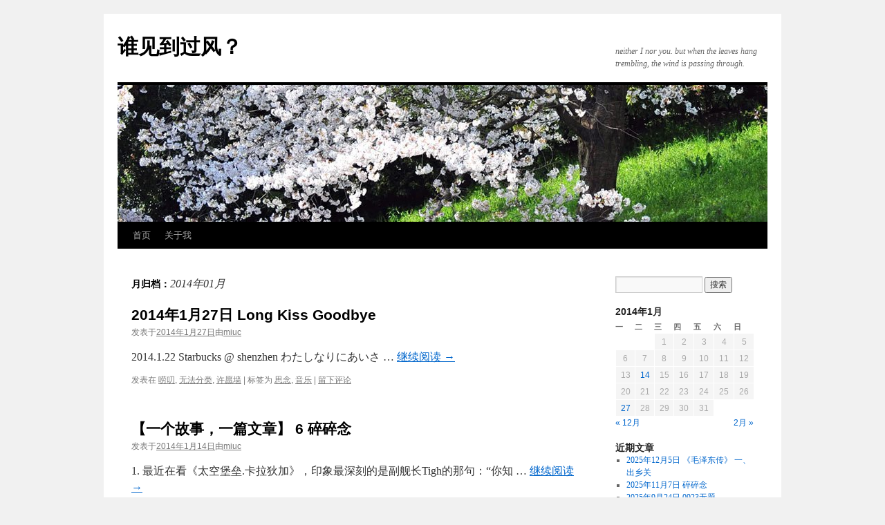

--- FILE ---
content_type: text/html; charset=UTF-8
request_url: https://www.seenthewind.com/blog/2014/01/
body_size: 28299
content:
<!DOCTYPE html>
<html lang="zh-CN">
<head>
<meta charset="UTF-8" />
<title>
1月 | 2014 | 谁见到过风？	</title>
<link rel="profile" href="https://gmpg.org/xfn/11" />
<link rel="stylesheet" type="text/css" media="all" href="https://www.seenthewind.com/wp-content/themes/twentyten/style.css?ver=20190507" />
<link rel="pingback" href="https://www.seenthewind.com/xmlrpc.php">
<link rel='dns-prefetch' href='//s.w.org' />
<link rel="alternate" type="application/rss+xml" title="谁见到过风？ &raquo; Feed" href="https://www.seenthewind.com/feed/" />
<link rel="alternate" type="application/rss+xml" title="谁见到过风？ &raquo; 评论Feed" href="https://www.seenthewind.com/comments/feed/" />
		<script type="text/javascript">
			window._wpemojiSettings = {"baseUrl":"https:\/\/s.w.org\/images\/core\/emoji\/13.0.0\/72x72\/","ext":".png","svgUrl":"https:\/\/s.w.org\/images\/core\/emoji\/13.0.0\/svg\/","svgExt":".svg","source":{"concatemoji":"https:\/\/www.seenthewind.com\/wp-includes\/js\/wp-emoji-release.min.js?ver=5.5"}};
			!function(e,a,t){var r,n,o,i,p=a.createElement("canvas"),s=p.getContext&&p.getContext("2d");function c(e,t){var a=String.fromCharCode;s.clearRect(0,0,p.width,p.height),s.fillText(a.apply(this,e),0,0);var r=p.toDataURL();return s.clearRect(0,0,p.width,p.height),s.fillText(a.apply(this,t),0,0),r===p.toDataURL()}function l(e){if(!s||!s.fillText)return!1;switch(s.textBaseline="top",s.font="600 32px Arial",e){case"flag":return!c([127987,65039,8205,9895,65039],[127987,65039,8203,9895,65039])&&(!c([55356,56826,55356,56819],[55356,56826,8203,55356,56819])&&!c([55356,57332,56128,56423,56128,56418,56128,56421,56128,56430,56128,56423,56128,56447],[55356,57332,8203,56128,56423,8203,56128,56418,8203,56128,56421,8203,56128,56430,8203,56128,56423,8203,56128,56447]));case"emoji":return!c([55357,56424,8205,55356,57212],[55357,56424,8203,55356,57212])}return!1}function d(e){var t=a.createElement("script");t.src=e,t.defer=t.type="text/javascript",a.getElementsByTagName("head")[0].appendChild(t)}for(i=Array("flag","emoji"),t.supports={everything:!0,everythingExceptFlag:!0},o=0;o<i.length;o++)t.supports[i[o]]=l(i[o]),t.supports.everything=t.supports.everything&&t.supports[i[o]],"flag"!==i[o]&&(t.supports.everythingExceptFlag=t.supports.everythingExceptFlag&&t.supports[i[o]]);t.supports.everythingExceptFlag=t.supports.everythingExceptFlag&&!t.supports.flag,t.DOMReady=!1,t.readyCallback=function(){t.DOMReady=!0},t.supports.everything||(n=function(){t.readyCallback()},a.addEventListener?(a.addEventListener("DOMContentLoaded",n,!1),e.addEventListener("load",n,!1)):(e.attachEvent("onload",n),a.attachEvent("onreadystatechange",function(){"complete"===a.readyState&&t.readyCallback()})),(r=t.source||{}).concatemoji?d(r.concatemoji):r.wpemoji&&r.twemoji&&(d(r.twemoji),d(r.wpemoji)))}(window,document,window._wpemojiSettings);
		</script>
		<style type="text/css">
img.wp-smiley,
img.emoji {
	display: inline !important;
	border: none !important;
	box-shadow: none !important;
	height: 1em !important;
	width: 1em !important;
	margin: 0 .07em !important;
	vertical-align: -0.1em !important;
	background: none !important;
	padding: 0 !important;
}
</style>
	<link rel='stylesheet' id='wp-block-library-css'  href='https://www.seenthewind.com/wp-includes/css/dist/block-library/style.min.css?ver=5.5' type='text/css' media='all' />
<link rel='stylesheet' id='wp-block-library-theme-css'  href='https://www.seenthewind.com/wp-includes/css/dist/block-library/theme.min.css?ver=5.5' type='text/css' media='all' />
<link rel='stylesheet' id='twentyten-block-style-css'  href='https://www.seenthewind.com/wp-content/themes/twentyten/blocks.css?ver=20181218' type='text/css' media='all' />
<link rel="https://api.w.org/" href="https://www.seenthewind.com/wp-json/" /><link rel="EditURI" type="application/rsd+xml" title="RSD" href="https://www.seenthewind.com/xmlrpc.php?rsd" />
<link rel="wlwmanifest" type="application/wlwmanifest+xml" href="https://www.seenthewind.com/wp-includes/wlwmanifest.xml" /> 
<meta name="generator" content="WordPress 5.5" />
</head>

<body class="archive date">
<div id="wrapper" class="hfeed">
	<div id="header">
		<div id="masthead">
			<div id="branding" role="banner">
								<div id="site-title">
					<span>
						<a href="https://www.seenthewind.com/" title="谁见到过风？" rel="home">谁见到过风？</a>
					</span>
				</div>
				<div id="site-description">neither I nor you. but when the leaves hang trembling, the wind is passing through.</div>

									<img src="https://www.seenthewind.com/wp-content/themes/twentyten/images/headers/cherryblossoms.jpg" width="940" height="198" alt="" />
								</div><!-- #branding -->

			<div id="access" role="navigation">
								<div class="skip-link screen-reader-text"><a href="#content" title="跳至正文">跳至正文</a></div>
				<div class="menu"><ul>
<li ><a href="https://www.seenthewind.com/">首页</a></li><li class="page_item page-item-2"><a href="https://www.seenthewind.com/%e5%85%b3%e4%ba%8e/">关于我</a></li>
</ul></div>
			</div><!-- #access -->
		</div><!-- #masthead -->
	</div><!-- #header -->

	<div id="main">

		<div id="container">
			<div id="content" role="main">


			<h1 class="page-title">
			月归档：<span>2014年01月</span>			</h1>





	
			<div id="post-1624" class="post-1624 post type-post status-publish format-standard hentry category-24 category-100 category-110 tag-310 tag-194">
			<h2 class="entry-title"><a href="https://www.seenthewind.com/blog/2014/01/27/2014%e5%b9%b41%e6%9c%8827%e6%97%a5-long-kiss-goodbye/" rel="bookmark">2014年1月27日  Long Kiss Goodbye</a></h2>

			<div class="entry-meta">
				<span class="meta-prep meta-prep-author">发表于</span><a href="https://www.seenthewind.com/blog/2014/01/27/2014%e5%b9%b41%e6%9c%8827%e6%97%a5-long-kiss-goodbye/" title="16:17" rel="bookmark"><span class="entry-date">2014年1月27日</span></a><span class="meta-sep">由</span><span class="author vcard"><a class="url fn n" href="https://www.seenthewind.com/blog/author/miuc/" title="查看所有由miuc发布的文章">miuc</a></span>			</div><!-- .entry-meta -->

					<div class="entry-summary">
				<p>2014.1.22 Starbucks @ shenzhen わたしなりにあいさ &hellip; <a href="https://www.seenthewind.com/blog/2014/01/27/2014%e5%b9%b41%e6%9c%8827%e6%97%a5-long-kiss-goodbye/">继续阅读 <span class="meta-nav">&rarr;</span></a></p>
			</div><!-- .entry-summary -->
	
			<div class="entry-utility">
									<span class="cat-links">
						<span class="entry-utility-prep entry-utility-prep-cat-links">发表在</span> <a href="https://www.seenthewind.com/blog/category/%e5%94%a0%e5%8f%a8/" rel="category tag">唠叨</a>, <a href="https://www.seenthewind.com/blog/category/%e6%97%a0%e6%b3%95%e5%88%86%e7%b1%bb/" rel="category tag">无法分类</a>, <a href="https://www.seenthewind.com/blog/category/%e6%97%a0%e6%b3%95%e5%88%86%e7%b1%bb/%e8%ae%b8%e6%84%bf%e5%a2%99/" rel="category tag">许愿墙</a>					</span>
					<span class="meta-sep">|</span>
				
								<span class="tag-links">
					<span class="entry-utility-prep entry-utility-prep-tag-links">标签为</span> <a href="https://www.seenthewind.com/blog/tag/%e6%80%9d%e5%bf%b5/" rel="tag">思念</a>, <a href="https://www.seenthewind.com/blog/tag/%e9%9f%b3%e4%b9%90/" rel="tag">音乐</a>				</span>
				<span class="meta-sep">|</span>
				
				<span class="comments-link"><a href="https://www.seenthewind.com/blog/2014/01/27/2014%e5%b9%b41%e6%9c%8827%e6%97%a5-long-kiss-goodbye/#respond">留下评论</a></span>

							</div><!-- .entry-utility -->
		</div><!-- #post-1624 -->

		
	

	
			<div id="post-1618" class="post-1618 post type-post status-publish format-standard hentry category-100 category-110 tag-153">
			<h2 class="entry-title"><a href="https://www.seenthewind.com/blog/2014/01/14/%e3%80%90%e4%b8%80%e4%b8%aa%e6%95%85%e4%ba%8b%ef%bc%8c%e4%b8%80%e7%af%87%e6%96%87%e7%ab%a0%e3%80%91-6-%e7%a2%8e%e7%a2%8e%e5%bf%b5/" rel="bookmark">【一个故事，一篇文章】 6  碎碎念</a></h2>

			<div class="entry-meta">
				<span class="meta-prep meta-prep-author">发表于</span><a href="https://www.seenthewind.com/blog/2014/01/14/%e3%80%90%e4%b8%80%e4%b8%aa%e6%95%85%e4%ba%8b%ef%bc%8c%e4%b8%80%e7%af%87%e6%96%87%e7%ab%a0%e3%80%91-6-%e7%a2%8e%e7%a2%8e%e5%bf%b5/" title="13:33" rel="bookmark"><span class="entry-date">2014年1月14日</span></a><span class="meta-sep">由</span><span class="author vcard"><a class="url fn n" href="https://www.seenthewind.com/blog/author/miuc/" title="查看所有由miuc发布的文章">miuc</a></span>			</div><!-- .entry-meta -->

					<div class="entry-summary">
				<p>1. 最近在看《太空堡垒.卡拉狄加》，印象最深刻的是副舰长Tigh的那句：“你知 &hellip; <a href="https://www.seenthewind.com/blog/2014/01/14/%e3%80%90%e4%b8%80%e4%b8%aa%e6%95%85%e4%ba%8b%ef%bc%8c%e4%b8%80%e7%af%87%e6%96%87%e7%ab%a0%e3%80%91-6-%e7%a2%8e%e7%a2%8e%e5%bf%b5/">继续阅读 <span class="meta-nav">&rarr;</span></a></p>
			</div><!-- .entry-summary -->
	
			<div class="entry-utility">
									<span class="cat-links">
						<span class="entry-utility-prep entry-utility-prep-cat-links">发表在</span> <a href="https://www.seenthewind.com/blog/category/%e6%97%a0%e6%b3%95%e5%88%86%e7%b1%bb/" rel="category tag">无法分类</a>, <a href="https://www.seenthewind.com/blog/category/%e6%97%a0%e6%b3%95%e5%88%86%e7%b1%bb/%e8%ae%b8%e6%84%bf%e5%a2%99/" rel="category tag">许愿墙</a>					</span>
					<span class="meta-sep">|</span>
				
								<span class="tag-links">
					<span class="entry-utility-prep entry-utility-prep-tag-links">标签为</span> <a href="https://www.seenthewind.com/blog/tag/%e6%95%85%e4%ba%8b/" rel="tag">故事</a>				</span>
				<span class="meta-sep">|</span>
				
				<span class="comments-link"><a href="https://www.seenthewind.com/blog/2014/01/14/%e3%80%90%e4%b8%80%e4%b8%aa%e6%95%85%e4%ba%8b%ef%bc%8c%e4%b8%80%e7%af%87%e6%96%87%e7%ab%a0%e3%80%91-6-%e7%a2%8e%e7%a2%8e%e5%bf%b5/#respond">留下评论</a></span>

							</div><!-- .entry-utility -->
		</div><!-- #post-1618 -->

		
	


			</div><!-- #content -->
		</div><!-- #container -->


		<div id="primary" class="widget-area" role="complementary">
			<ul class="xoxo">

<li id="search-2" class="widget-container widget_search"><form role="search" method="get" id="searchform" class="searchform" action="https://www.seenthewind.com/">
				<div>
					<label class="screen-reader-text" for="s">搜索：</label>
					<input type="text" value="" name="s" id="s" />
					<input type="submit" id="searchsubmit" value="搜索" />
				</div>
			</form></li><li id="calendar-3" class="widget-container widget_calendar"><div id="calendar_wrap" class="calendar_wrap"><table id="wp-calendar" class="wp-calendar-table">
	<caption>2014年1月</caption>
	<thead>
	<tr>
		<th scope="col" title="星期一">一</th>
		<th scope="col" title="星期二">二</th>
		<th scope="col" title="星期三">三</th>
		<th scope="col" title="星期四">四</th>
		<th scope="col" title="星期五">五</th>
		<th scope="col" title="星期六">六</th>
		<th scope="col" title="星期日">日</th>
	</tr>
	</thead>
	<tbody>
	<tr>
		<td colspan="2" class="pad">&nbsp;</td><td>1</td><td>2</td><td>3</td><td>4</td><td>5</td>
	</tr>
	<tr>
		<td>6</td><td>7</td><td>8</td><td>9</td><td>10</td><td>11</td><td>12</td>
	</tr>
	<tr>
		<td>13</td><td><a href="https://www.seenthewind.com/blog/2014/01/14/" aria-label="于2014年1月14日上发布的文章">14</a></td><td>15</td><td>16</td><td>17</td><td>18</td><td>19</td>
	</tr>
	<tr>
		<td>20</td><td>21</td><td>22</td><td>23</td><td>24</td><td>25</td><td>26</td>
	</tr>
	<tr>
		<td><a href="https://www.seenthewind.com/blog/2014/01/27/" aria-label="于2014年1月27日上发布的文章">27</a></td><td>28</td><td>29</td><td>30</td><td>31</td>
		<td class="pad" colspan="2">&nbsp;</td>
	</tr>
	</tbody>
	</table><nav aria-label="上个月及下个月" class="wp-calendar-nav">
		<span class="wp-calendar-nav-prev"><a href="https://www.seenthewind.com/blog/2013/12/">&laquo; 12月</a></span>
		<span class="pad">&nbsp;</span>
		<span class="wp-calendar-nav-next"><a href="https://www.seenthewind.com/blog/2014/02/">2月 &raquo;</a></span>
	</nav></div></li>
		<li id="recent-posts-2" class="widget-container widget_recent_entries">
		<h3 class="widget-title">近期文章</h3>
		<ul>
											<li>
					<a href="https://www.seenthewind.com/blog/2025/12/05/2025%e5%b9%b412%e6%9c%885%e6%97%a5-%e3%80%8a%e6%af%9b%e6%b3%bd%e4%b8%9c%e4%bc%a0%e3%80%8b-%e4%b8%80%e3%80%81%e5%87%ba%e4%b9%a1%e5%85%b3/">2025年12月5日 《毛泽东传》  一、出乡关</a>
									</li>
											<li>
					<a href="https://www.seenthewind.com/blog/2025/11/07/2025%e5%b9%b411%e6%9c%887%e6%97%a5-%e7%a2%8e%e7%a2%8e%e5%bf%b5/">2025年11月7日 碎碎念</a>
									</li>
											<li>
					<a href="https://www.seenthewind.com/blog/2025/09/24/2025%e5%b9%b49%e6%9c%8824%e6%97%a5-0923%e6%97%a0%e9%a2%98/">2025年9月24日  0923无题</a>
									</li>
											<li>
					<a href="https://www.seenthewind.com/blog/2025/03/24/2025%e5%b9%b41%e6%9c%8822%e6%97%a5-%e3%80%8a%e6%af%9b%e6%b3%bd%e4%b8%9c%e9%80%89%e9%9b%86%e3%80%8b-%e3%80%8a%e6%b9%96%e5%8d%97%e5%86%9c%e6%b0%91%e8%bf%90%e5%8a%a8%e8%80%83%e5%af%9f/">2025年1月22日 《毛泽东选集》——《湖南农民运动考察报告》读后感 （一）</a>
									</li>
											<li>
					<a href="https://www.seenthewind.com/blog/2024/12/30/2024%e5%b9%b412%e6%9c%8830%e6%97%a5-%e3%80%8a%e6%af%9b%e6%b3%bd%e4%b8%9c%e9%80%89%e9%9b%86-%e4%b8%ad%e5%9b%bd%e7%a4%be%e4%bc%9a%e5%90%84%e9%98%b6%e7%ba%a7%e7%9a%84%e5%88%86%e6%9e%90/">2024年12月30日 《毛泽东选集——中国社会各阶级的分析》读后感</a>
									</li>
					</ul>

		</li><li id="recent-comments-2" class="widget-container widget_recent_comments"><h3 class="widget-title">近期评论</h3><ul id="recentcomments"><li class="recentcomments"><span class="comment-author-link">树欲静而风不止</span>发表在《<a href="https://www.seenthewind.com/blog/2017/02/24/%e6%9c%80%e8%bf%91%e7%9a%84%e4%b8%80%e4%bb%b6%e5%b0%8f%e4%ba%8b/#comment-13587">最近的一件小事</a>》</li><li class="recentcomments"><span class="comment-author-link">桃子多肉</span>发表在《<a href="https://www.seenthewind.com/blog/2017/02/24/%e6%9c%80%e8%bf%91%e7%9a%84%e4%b8%80%e4%bb%b6%e5%b0%8f%e4%ba%8b/#comment-13567">最近的一件小事</a>》</li><li class="recentcomments"><span class="comment-author-link">匿名</span>发表在《<a href="https://www.seenthewind.com/blog/2014/04/10/4%e6%9c%8810%e6%97%a5-%e5%8b%87%e6%95%a2%e4%b8%8e%e6%87%a6%e5%bc%b1/#comment-13562">4月10日 勇敢与懦弱</a>》</li><li class="recentcomments"><span class="comment-author-link">admin</span>发表在《<a href="https://www.seenthewind.com/blog/2011/09/01/windows-%e4%b8%8b%e8%8e%b7%e5%8f%96%e5%a4%9a%e6%a0%b8cpu%e4%bd%bf%e7%94%a8%e7%8e%87/#comment-13221">Windows 下获取多核CPU使用率</a>》</li><li class="recentcomments"><span class="comment-author-link">匿名</span>发表在《<a href="https://www.seenthewind.com/blog/2011/09/01/windows-%e4%b8%8b%e8%8e%b7%e5%8f%96%e5%a4%9a%e6%a0%b8cpu%e4%bd%bf%e7%94%a8%e7%8e%87/#comment-13072">Windows 下获取多核CPU使用率</a>》</li></ul></li><li id="categories-2" class="widget-container widget_categories"><h3 class="widget-title">分类目录</h3>
			<ul>
					<li class="cat-item cat-item-34"><a href="https://www.seenthewind.com/blog/category/%e7%bc%96%e7%a8%8b/c-%e7%bc%96%e7%a8%8b/">C</a>
</li>
	<li class="cat-item cat-item-39"><a href="https://www.seenthewind.com/blog/category/%e7%bc%96%e7%a8%8b/c-%e7%bc%96%e7%a8%8b-2/">C#</a>
</li>
	<li class="cat-item cat-item-26"><a href="https://www.seenthewind.com/blog/category/%e7%bc%96%e7%a8%8b/c/">C++</a>
</li>
	<li class="cat-item cat-item-12"><a href="https://www.seenthewind.com/blog/category/%e7%bc%96%e7%a8%8b/css/">CSS</a>
</li>
	<li class="cat-item cat-item-89"><a href="https://www.seenthewind.com/blog/category/%e7%bc%96%e7%a8%8b/eclipse/">Eclipse</a>
</li>
	<li class="cat-item cat-item-155"><a href="https://www.seenthewind.com/blog/category/english/">English</a>
</li>
	<li class="cat-item cat-item-144"><a href="https://www.seenthewind.com/blog/category/%e7%bc%96%e7%a8%8b/java-%e7%bc%96%e7%a8%8b/">JAVA</a>
</li>
	<li class="cat-item cat-item-23"><a href="https://www.seenthewind.com/blog/category/%e7%b3%bb%e7%bb%9f/linux/">Linux</a>
</li>
	<li class="cat-item cat-item-253"><a href="https://www.seenthewind.com/blog/category/%e7%bc%96%e7%a8%8b/lisp/">Lisp</a>
</li>
	<li class="cat-item cat-item-51"><a href="https://www.seenthewind.com/blog/category/music/">Music</a>
</li>
	<li class="cat-item cat-item-10"><a href="https://www.seenthewind.com/blog/category/%e7%bc%96%e7%a8%8b/php/">PHP</a>
</li>
	<li class="cat-item cat-item-70"><a href="https://www.seenthewind.com/blog/category/%e8%bd%af%e4%bb%b6/ppt/">PPT</a>
</li>
	<li class="cat-item cat-item-180"><a href="https://www.seenthewind.com/blog/category/%e7%bc%96%e7%a8%8b/python/">Python</a>
</li>
	<li class="cat-item cat-item-29"><a href="https://www.seenthewind.com/blog/category/%e7%bd%91%e7%bb%9c/sql/">SQL</a>
</li>
	<li class="cat-item cat-item-28"><a href="https://www.seenthewind.com/blog/category/%e7%b3%bb%e7%bb%9f/windows/">Windows</a>
</li>
	<li class="cat-item cat-item-116"><a href="https://www.seenthewind.com/blog/category/%e7%b3%bb%e7%bb%9f/writeos/">WriteOS</a>
</li>
	<li class="cat-item cat-item-295"><a href="https://www.seenthewind.com/blog/category/%e8%af%bb%e4%b9%a6/%e5%85%b3%e9%94%ae%e5%af%b9%e8%af%9d%e5%85%b3%e9%94%ae%e5%86%b2%e7%aa%81/">关键对话</a>
</li>
	<li class="cat-item cat-item-4"><a href="https://www.seenthewind.com/blog/category/%e7%bd%91%e7%bb%9c/%e5%8d%9a%e5%ae%a2/">博客</a>
</li>
	<li class="cat-item cat-item-24"><a href="https://www.seenthewind.com/blog/category/%e5%94%a0%e5%8f%a8/">唠叨</a>
</li>
	<li class="cat-item cat-item-100"><a href="https://www.seenthewind.com/blog/category/%e6%97%a0%e6%b3%95%e5%88%86%e7%b1%bb/">无法分类</a>
</li>
	<li class="cat-item cat-item-1"><a href="https://www.seenthewind.com/blog/category/%e6%9c%aa%e5%88%86%e7%b1%bb/">未分类</a>
</li>
	<li class="cat-item cat-item-20"><a href="https://www.seenthewind.com/blog/category/%e8%bd%af%e4%bb%b6/%e6%b8%b8%e6%88%8f/">游戏</a>
</li>
	<li class="cat-item cat-item-220"><a href="https://www.seenthewind.com/blog/category/%e7%85%a7%e7%89%87/">照片</a>
</li>
	<li class="cat-item cat-item-22"><a href="https://www.seenthewind.com/blog/category/%e7%b3%bb%e7%bb%9f/">系统</a>
</li>
	<li class="cat-item cat-item-9"><a href="https://www.seenthewind.com/blog/category/%e7%bc%96%e7%a8%8b/">编程</a>
</li>
	<li class="cat-item cat-item-15"><a href="https://www.seenthewind.com/blog/category/%e7%bd%91%e7%bb%9c/%e7%bd%91%e6%91%98/">网摘</a>
</li>
	<li class="cat-item cat-item-3"><a href="https://www.seenthewind.com/blog/category/%e7%bd%91%e7%bb%9c/">网络</a>
</li>
	<li class="cat-item cat-item-64"><a href="https://www.seenthewind.com/blog/category/%e7%bd%91%e7%bb%9c/%e8%a7%86%e9%a2%91/">视频</a>
</li>
	<li class="cat-item cat-item-110"><a href="https://www.seenthewind.com/blog/category/%e6%97%a0%e6%b3%95%e5%88%86%e7%b1%bb/%e8%ae%b8%e6%84%bf%e5%a2%99/">许愿墙</a>
</li>
	<li class="cat-item cat-item-114"><a href="https://www.seenthewind.com/blog/category/%e8%af%bb%e4%b9%a6/">读书</a>
</li>
	<li class="cat-item cat-item-19"><a href="https://www.seenthewind.com/blog/category/%e8%bd%af%e4%bb%b6/">软件</a>
</li>
	<li class="cat-item cat-item-194"><a href="https://www.seenthewind.com/blog/category/%e9%9f%b3%e4%b9%90/">音乐</a>
</li>
			</ul>

			</li><li id="archives-2" class="widget-container widget_archive"><h3 class="widget-title">文章归档</h3>
			<ul>
					<li><a href='https://www.seenthewind.com/blog/2025/12/'>2025年12月</a></li>
	<li><a href='https://www.seenthewind.com/blog/2025/11/'>2025年11月</a></li>
	<li><a href='https://www.seenthewind.com/blog/2025/09/'>2025年9月</a></li>
	<li><a href='https://www.seenthewind.com/blog/2025/03/'>2025年3月</a></li>
	<li><a href='https://www.seenthewind.com/blog/2024/12/'>2024年12月</a></li>
	<li><a href='https://www.seenthewind.com/blog/2024/09/'>2024年9月</a></li>
	<li><a href='https://www.seenthewind.com/blog/2024/04/'>2024年4月</a></li>
	<li><a href='https://www.seenthewind.com/blog/2023/07/'>2023年7月</a></li>
	<li><a href='https://www.seenthewind.com/blog/2023/02/'>2023年2月</a></li>
	<li><a href='https://www.seenthewind.com/blog/2022/12/'>2022年12月</a></li>
	<li><a href='https://www.seenthewind.com/blog/2022/09/'>2022年9月</a></li>
	<li><a href='https://www.seenthewind.com/blog/2022/07/'>2022年7月</a></li>
	<li><a href='https://www.seenthewind.com/blog/2022/06/'>2022年6月</a></li>
	<li><a href='https://www.seenthewind.com/blog/2022/03/'>2022年3月</a></li>
	<li><a href='https://www.seenthewind.com/blog/2022/02/'>2022年2月</a></li>
	<li><a href='https://www.seenthewind.com/blog/2021/09/'>2021年9月</a></li>
	<li><a href='https://www.seenthewind.com/blog/2020/09/'>2020年9月</a></li>
	<li><a href='https://www.seenthewind.com/blog/2020/08/'>2020年8月</a></li>
	<li><a href='https://www.seenthewind.com/blog/2020/03/'>2020年3月</a></li>
	<li><a href='https://www.seenthewind.com/blog/2019/12/'>2019年12月</a></li>
	<li><a href='https://www.seenthewind.com/blog/2019/11/'>2019年11月</a></li>
	<li><a href='https://www.seenthewind.com/blog/2017/09/'>2017年9月</a></li>
	<li><a href='https://www.seenthewind.com/blog/2017/07/'>2017年7月</a></li>
	<li><a href='https://www.seenthewind.com/blog/2017/06/'>2017年6月</a></li>
	<li><a href='https://www.seenthewind.com/blog/2017/02/'>2017年2月</a></li>
	<li><a href='https://www.seenthewind.com/blog/2016/01/'>2016年1月</a></li>
	<li><a href='https://www.seenthewind.com/blog/2015/12/'>2015年12月</a></li>
	<li><a href='https://www.seenthewind.com/blog/2015/10/'>2015年10月</a></li>
	<li><a href='https://www.seenthewind.com/blog/2015/08/'>2015年8月</a></li>
	<li><a href='https://www.seenthewind.com/blog/2015/04/'>2015年4月</a></li>
	<li><a href='https://www.seenthewind.com/blog/2015/02/'>2015年2月</a></li>
	<li><a href='https://www.seenthewind.com/blog/2015/01/'>2015年1月</a></li>
	<li><a href='https://www.seenthewind.com/blog/2014/11/'>2014年11月</a></li>
	<li><a href='https://www.seenthewind.com/blog/2014/10/'>2014年10月</a></li>
	<li><a href='https://www.seenthewind.com/blog/2014/09/'>2014年9月</a></li>
	<li><a href='https://www.seenthewind.com/blog/2014/08/'>2014年8月</a></li>
	<li><a href='https://www.seenthewind.com/blog/2014/04/'>2014年4月</a></li>
	<li><a href='https://www.seenthewind.com/blog/2014/02/'>2014年2月</a></li>
	<li><a href='https://www.seenthewind.com/blog/2014/01/' aria-current="page">2014年1月</a></li>
	<li><a href='https://www.seenthewind.com/blog/2013/12/'>2013年12月</a></li>
	<li><a href='https://www.seenthewind.com/blog/2013/11/'>2013年11月</a></li>
	<li><a href='https://www.seenthewind.com/blog/2013/10/'>2013年10月</a></li>
	<li><a href='https://www.seenthewind.com/blog/2013/09/'>2013年9月</a></li>
	<li><a href='https://www.seenthewind.com/blog/2013/07/'>2013年7月</a></li>
	<li><a href='https://www.seenthewind.com/blog/2013/06/'>2013年6月</a></li>
	<li><a href='https://www.seenthewind.com/blog/2013/05/'>2013年5月</a></li>
	<li><a href='https://www.seenthewind.com/blog/2013/04/'>2013年4月</a></li>
	<li><a href='https://www.seenthewind.com/blog/2013/03/'>2013年3月</a></li>
	<li><a href='https://www.seenthewind.com/blog/2013/02/'>2013年2月</a></li>
	<li><a href='https://www.seenthewind.com/blog/2013/01/'>2013年1月</a></li>
	<li><a href='https://www.seenthewind.com/blog/2012/12/'>2012年12月</a></li>
	<li><a href='https://www.seenthewind.com/blog/2012/11/'>2012年11月</a></li>
	<li><a href='https://www.seenthewind.com/blog/2012/10/'>2012年10月</a></li>
	<li><a href='https://www.seenthewind.com/blog/2012/09/'>2012年9月</a></li>
	<li><a href='https://www.seenthewind.com/blog/2012/08/'>2012年8月</a></li>
	<li><a href='https://www.seenthewind.com/blog/2012/06/'>2012年6月</a></li>
	<li><a href='https://www.seenthewind.com/blog/2012/05/'>2012年5月</a></li>
	<li><a href='https://www.seenthewind.com/blog/2012/04/'>2012年4月</a></li>
	<li><a href='https://www.seenthewind.com/blog/2012/03/'>2012年3月</a></li>
	<li><a href='https://www.seenthewind.com/blog/2012/02/'>2012年2月</a></li>
	<li><a href='https://www.seenthewind.com/blog/2011/12/'>2011年12月</a></li>
	<li><a href='https://www.seenthewind.com/blog/2011/11/'>2011年11月</a></li>
	<li><a href='https://www.seenthewind.com/blog/2011/10/'>2011年10月</a></li>
	<li><a href='https://www.seenthewind.com/blog/2011/09/'>2011年9月</a></li>
	<li><a href='https://www.seenthewind.com/blog/2011/08/'>2011年8月</a></li>
	<li><a href='https://www.seenthewind.com/blog/2011/07/'>2011年7月</a></li>
	<li><a href='https://www.seenthewind.com/blog/2011/06/'>2011年6月</a></li>
	<li><a href='https://www.seenthewind.com/blog/2011/05/'>2011年5月</a></li>
	<li><a href='https://www.seenthewind.com/blog/2011/04/'>2011年4月</a></li>
	<li><a href='https://www.seenthewind.com/blog/2011/03/'>2011年3月</a></li>
	<li><a href='https://www.seenthewind.com/blog/2011/02/'>2011年2月</a></li>
	<li><a href='https://www.seenthewind.com/blog/2011/01/'>2011年1月</a></li>
	<li><a href='https://www.seenthewind.com/blog/2010/12/'>2010年12月</a></li>
	<li><a href='https://www.seenthewind.com/blog/2010/11/'>2010年11月</a></li>
	<li><a href='https://www.seenthewind.com/blog/2010/10/'>2010年10月</a></li>
	<li><a href='https://www.seenthewind.com/blog/2010/09/'>2010年9月</a></li>
	<li><a href='https://www.seenthewind.com/blog/2010/08/'>2010年8月</a></li>
	<li><a href='https://www.seenthewind.com/blog/2010/07/'>2010年7月</a></li>
	<li><a href='https://www.seenthewind.com/blog/2010/06/'>2010年6月</a></li>
	<li><a href='https://www.seenthewind.com/blog/2010/05/'>2010年5月</a></li>
	<li><a href='https://www.seenthewind.com/blog/2010/04/'>2010年4月</a></li>
	<li><a href='https://www.seenthewind.com/blog/2010/03/'>2010年3月</a></li>
	<li><a href='https://www.seenthewind.com/blog/2010/02/'>2010年2月</a></li>
	<li><a href='https://www.seenthewind.com/blog/2010/01/'>2010年1月</a></li>
	<li><a href='https://www.seenthewind.com/blog/2009/12/'>2009年12月</a></li>
	<li><a href='https://www.seenthewind.com/blog/2009/11/'>2009年11月</a></li>
	<li><a href='https://www.seenthewind.com/blog/2009/10/'>2009年10月</a></li>
	<li><a href='https://www.seenthewind.com/blog/2009/09/'>2009年9月</a></li>
	<li><a href='https://www.seenthewind.com/blog/2009/08/'>2009年8月</a></li>
	<li><a href='https://www.seenthewind.com/blog/2009/07/'>2009年7月</a></li>
	<li><a href='https://www.seenthewind.com/blog/2009/06/'>2009年6月</a></li>
	<li><a href='https://www.seenthewind.com/blog/2009/05/'>2009年5月</a></li>
			</ul>

			</li><li id="meta-2" class="widget-container widget_meta"><h3 class="widget-title">功能</h3>
		<ul>
						<li><a href="https://www.seenthewind.com/wp-login.php">登录</a></li>
			<li><a href="https://www.seenthewind.com/feed/">条目feed</a></li>
			<li><a href="https://www.seenthewind.com/comments/feed/">评论feed</a></li>

			<li><a href="https://cn.wordpress.org/">WordPress.org</a></li>
		</ul>

		</li>			</ul>
		</div><!-- #primary .widget-area -->

	</div><!-- #main -->

	<div id="footer" role="contentinfo">
		<div id="colophon">



			<div id="site-info">
				<a href="https://www.seenthewind.com/" title="谁见到过风？" rel="home">
					谁见到过风？				</a>
							</div><!-- #site-info -->

			<div id="site-generator">
								<a href="https://cn.wordpress.org/" class="imprint" title="优雅的个人发布平台">
					自豪地采用WordPress。				</a>
			</div><!-- #site-generator -->

		</div><!-- #colophon -->
	</div><!-- #footer -->

</div><!-- #wrapper -->

<script type='text/javascript' src='https://www.seenthewind.com/wp-includes/js/wp-embed.min.js?ver=5.5' id='wp-embed-js'></script>
</body>
</html>
